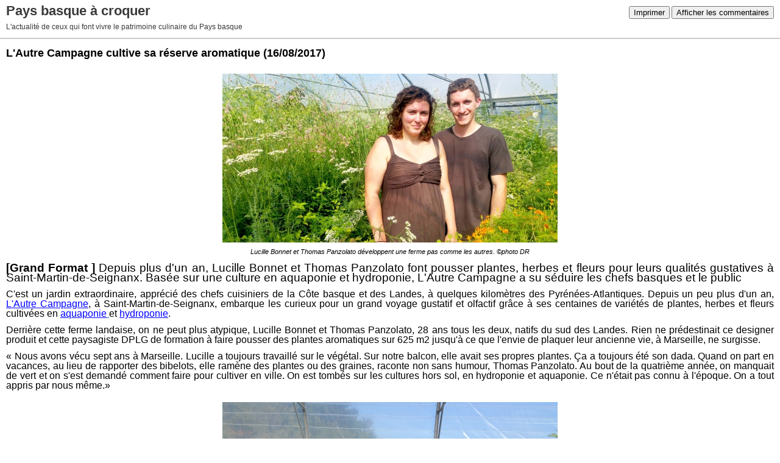

--- FILE ---
content_type: text/html; charset=UTF-8
request_url: http://www.paysbasqueacroquer.fr/apps/print/3305941
body_size: 5203
content:
<!DOCTYPE html PUBLIC "-//W3C//DTD XHTML 1.0 Transitional//EN" "http://www.w3.org/TR/xhtml1/DTD/xhtml1-transitional.dtd">
<html xmlns="http://www.w3.org/1999/xhtml" xml:lang="fr" lang="fr">
<head>
<link rel="canonical" href="http://www.paysbasqueacroquer.fr/apps/print/3305941" />
<link rel="icon" href="https://static.blogspirit.com/backend/graphics/favicon.ico" type="image/x-icon" />
<title>L'Autre Campagne cultive sa réserve aromatique : Pays basque à croquer</title>
<meta http-equiv="Content-Type" content="text/html; charset=utf-8" />
<meta name="robots" content="noindex,nofollow" />
<script src="//ajax.googleapis.com/ajax/libs/prototype/1.7.3.0/prototype.js"></script>
<link rel="stylesheet" href="https://static.blogspirit.com/backend/css/printall.css" type="text/css" />
<link rel="stylesheet" href="https://static.blogspirit.com/backend/css/print.css" type="text/css" media="print" />
</head>
<body>
<div id="banner">
<div class="noprint">
<button onclick="window.print()">Imprimer</button>
<button onclick="$('b1').hide();$('b2').show();$('commentslist').show();" id="b1">Afficher les commentaires</button>
<button onclick="$('b1').show(),$('b2').hide();$('commentslist').hide();" id="b2" style="display:none">Masquer les commentaires</button>
</div>
<h1>Pays basque à croquer</h1>
<h2>L'actualité de ceux qui font vivre le patrimoine culinaire du Pays basque</h2>
</div>
<div class="content">
<h3><span>L'Autre Campagne cultive sa réserve aromatique</span> <span class="date">(16/08/2017)</span></h3>
<div class="post_source">
<div class="introductory">
<p style="text-align: center;"><a href="http://www.paysbasqueacroquer.fr/archive/2017/08/03/l-autre-campagne-cultive-sa-reserve-aromatique-1059348.html" target="_blank" rel="noopener noreferrer"><img id="media-340694" style="margin: 0.7em 0;" title="" src="http://www.paysbasqueacroquer.fr/media/01/02/2638611939.jpg" alt="herbe,chefs,landes,basque,menthe,aromatiques,basilic,autre campagne,seignanx,marseille" /></a><br /><em><span style="font-family: arial, helvetica, sans-serif;">Lucille Bonnet et Thomas Panzolato développent une ferme pas comme les autres.&nbsp;©photo DR</span></em></p>
<p><span style="font-size: 14pt; font-family: arial,helvetica,sans-serif; color: #000000; font-weight: 400;"><strong>[Grand Format ] </strong>Depuis plus d'un an, Lucille Bonnet et Thomas Panzolato font pousser plantes, herbes et fleurs pour leurs qualités gustatives à Saint-Martin-de-Seignanx. Basée sur une culture en aquaponie et hydroponie, L'Autre Campagne a su séduire les chefs basques et le public</span></p>
</div>
<p><span style="font-size: 12pt; font-family: arial,helvetica,sans-serif; color: #000000; font-weight: 400;">C'est un jardin extraordinaire, apprécié des chefs cuisiniers de la Côte basque et des Landes, à quelques kilomètres des Pyrénées-Atlantiques. Depuis un peu plus d'un an, <span style="text-decoration: underline;"><span style="color: #0000ff;"><a style="color: #0000ff; text-decoration: underline;" href="https://www.lautrecampagne.com/" target="_blank" rel="noopener noreferrer">L'Autre Campagne</a></span></span>, à Saint-Martin-de-Seignanx, embarque les curieux pour un grand voyage gustatif et olfactif grâce à ses centaines de variétés de plantes, herbes et fleurs cultivées en <span style="text-decoration: underline;"><a href="https://fr.wikipedia.org/wiki/Aquaponie" target="_blank" rel="noopener noreferrer"><span style="color: #0000ff; text-decoration: underline;">aquaponie</span> </a></span>et <span style="text-decoration: underline;"><span style="color: #0000ff;"><a style="color: #0000ff; text-decoration: underline;" href="https://fr.wikipedia.org/wiki/Hydroponie" target="_blank" rel="noopener noreferrer">hydroponie</a></span></span>.</span></p>
<p><span style="font-size: 12pt; font-family: arial,helvetica,sans-serif; color: #000000; font-weight: 400;">Derrière cette ferme landaise, on ne peut plus atypique, Lucille Bonnet et Thomas Panzolato, 28 ans tous les deux, natifs du sud des Landes. Rien ne prédestinait ce designer produit et cette paysagiste DPLG de formation à faire pousser des plantes aromatiques sur 625 m2 jusqu'à ce que l'envie de plaquer leur ancienne vie, à Marseille, ne surgisse.</span></p>
<p><span style="font-size: 12pt; font-family: arial,helvetica,sans-serif; color: #000000; font-weight: 400;">« Nous avons vécu sept ans à Marseille. Lucille a toujours travaillé sur le végétal. Sur notre balcon, elle avait ses propres plantes. Ça a toujours été son dada. Quand on part en vacances, au lieu de rapporter des bibelots, elle ramène des plantes ou des graines, raconte non sans humour, Thomas Panzolato. Au bout de la quatrième année, on manquait de vert et on s'est demandé comment faire pour cultiver en ville. On est tombés sur les cultures hors sol, en hydroponie et aquaponie. Ce n'était pas connu à l'époque. On a tout appris par nous même.»</span></p>
<p style="text-align: center;"><img id="media-340695" style="margin: 0.7em 0;" title="" src="http://paysbasqueacroquer.blogspirit.com/media/02/00/1833888199.jpg" alt="herbe,chefs,landes,basque,menthe,aromatiques,basilic,autre campagne,seignanx,marseille" /><br /><em><span style="font-family: arial, helvetica, sans-serif;">Lucille Bonnet est à l'origine une grande collectionneuse de plantes.©photo DR</span></em></p>
<p><span style="font-family: arial,helvetica,sans-serif; font-size: 14pt;"><strong>Des chefs emballés</strong></span></p>
<p><span style="font-size: 12pt; font-family: arial,helvetica,sans-serif; color: #000000; font-weight: 400;">De bricolage en prototypes, Thomas et Lucille mettent au point leur mini-jardin. « On s'est dit qu'on pouvait peut-être travailler autour des plantes aromatiques », poursuit-il. Direction Saint-Martin-de-Seignanx, le fief de Lucille pour tester leurs prototypes à grande échelle. L'été 2015, ils le passent à faire des tests pour acclimater les plantes de Lucille. Le projet L'Autre Campagne commence à faire son chemin. « On a rencontré un chef landais qui est venu goûter certaines de nos plantes. Il nous a dit que ce type de collection était très peu connu, raconte Thomas. On est parti faire le tour des chefs cuisiniers basques et landais pour leur faire tester nos plantes. Tous en voulaient le lendemain.»</span></p>
<p><span style="font-size: 12pt; font-family: arial,helvetica,sans-serif; color: #000000; font-weight: 400;">L'intuition d'un marché porteur autour des plantes aromatiques était donc bonne. Et la centaine de variétés collectionnées depuis des années par Lucille Bonnet, un fonds de départ précieux pour leur projet commun.<br />En janvier 2016, ils déclarent leur société. En avril de la même année, les serres se remplissent pour aujourd'hui proposer plus de 200 variétés de plantes comestibles, 170 aromatiques et des légumes miniatures depuis peu.</span></p>
<blockquote>
<p><span style="font-size: 14pt; font-family: georgia, palatino, serif; color: #800080;"><em><span style="font-weight: 400;">“ C'est important de promouvoir la biodiversité végétale et les goûts. Nous voulons dire qu'il n'y a pas que le thym et le basilic, qu'il ne faut pas hésiter à s'ouvrir les papilles ”</span></em></span></p>
</blockquote>
<p><span style="font-size: 12pt; font-family: arial,helvetica,sans-serif; color: #000000; font-weight: 400;">Outre le large éventail de végétaux cultivés, l'originalité de l'Autre Campagne réside dans son mode de production : l'hydroponie et l'aquaponie. « Ce sont deux systèmes hors-sol qui s'implantent partout. Cela permet de revaloriser des terrains, des sites désaffectés ou de faire pousser des plantes sur les toits dans les villes. Tous les deux utilisent une eau revalorisée. C'est 90% d'eau économisée par rapport au conventionnel, détaille Thomas Panzolato, intarissable sur le sujet. Les plantes se fatiguent moins et se développent plus vite.» Autres détails : dans l'hydroponie, c'est le cultivateur qui ajoute les nutriments dans l'eau. En aquaponie, ce sont les poissons qui s'en chargent. Un cercle vertueux où tout le monde est gagnant. </span></p>
<p><span style="font-size: 12pt; font-family: arial,helvetica,sans-serif; color: #000000; font-weight: 400;">« Ici, tout est recyclé. Les déchets deviennent compost, purin,etc. C'est important de promouvoir la biodiversité végétale et les goûts. Nous voulons dire qu'il n'y a pas que le thym et le basilic, qu'il ne faut pas hésiter à s'ouvrir les papilles », insiste Thomas Panzolato qui aide et conseille également les personnes qui veulent se lancer dans ce type de culture.</span></p>
<div style="position: relative; height: 0; padding-bottom: 56.25%;"><iframe width="550" height="360" style="position: absolute; width: 100%; height: 100%; left: 0;" src="https://www.youtube.com/embed/wSwtTAPYUL8?ecver=2" frameborder="0" allowfullscreen="allowfullscreen" data-mce-fragment="1"></iframe></div>
<p><span style="font-family: arial, helvetica, sans-serif; font-size: 14pt;"><strong>12 heures par jour, 7 jours sur 7</strong></span></p>
<p><span style="font-family: arial,helvetica,sans-serif; font-size: 12pt;"><span style="color: #000000; font-weight: 400;">La biodiversité végétale de Lucille et Thomas recèle des plantes étonnantes qui ont su surprendre les chefs cuisiniers de la région comme Cédric Béchade de l'Auberge basque, Les Frères Ibarboure, Les Rosiers à Biarritz, le restaurant Maïtenia à Ciboure ou encore Les Pipelettes à Pau. « Nous avons des espèces qui ont l'aspect d'une plante et le goût d'une autre, par exemple, détaille Thomas. Nous possédons des menthes qui ressemblent à du thym ou de la sarriette ou bien une fleur qui a un goût d'ail, d'autres de fromages. C'est très varié au niveau des goûts, ça va du sucré au salé jusqu'au poivré.»&nbsp;</span><span style="color: #000000; font-weight: 400;"><br /></span><span style="color: #000000; font-weight: 400;">Plus de la moitié des plants cultivés à Saint-Martin-de-Seignanx proviennent de leur <span style="text-decoration: underline;"><span style="color: #0000ff; text-decoration: underline;"><a style="color: #0000ff; text-decoration: underline;" href="https://www.lautrecampagne.com/la-collection/" target="_blank" rel="noopener noreferrer">collection</a> </span></span>personnelle ou sont le fruit d'échanges avec d'autres passionnés.</span></span></p>
<p style="text-align: center;"><img id="media-340696" style="margin: 0.7em 0;" title="" src="http://paysbasqueacroquer.blogspirit.com/media/02/01/888112018.jpg" alt="herbe,chefs,landes,basque,menthe,aromatiques,basilic,autre campagne,seignanx,marseille" /><br /><em><span style="font-family: arial, helvetica, sans-serif;">Le couple fait pousser ses plantes sous 625m2 de serres © photo DR</span></em></p>
<p><span style="font-size: 12pt; font-family: arial,helvetica,sans-serif; color: #000000; font-weight: 400;">Mais n'allez pas croire que faire pousser toutes ces espèces est chose aisée. Oubliez votre pot de basilic sur le rebord de la fenêtre. Lucille et Thomas enfilent leur tablier 7 jours sur 7, 12 heures par jour. « On a beaucoup travaillé pour en arriver là. L'été est le moment où les plantes demandent le plus d'attention. On récolte à la main, feuille par feuille, trois fois par semaine. De 6 heures du matin à 11 heures. On emballe dans la foulée puis direction la chambre froide pour une livraison assurée par l'Orangerie, le primeur à Anglet », explique Thomas.</span></p>
<p><span style="font-size: 12pt; font-family: arial,helvetica,sans-serif; color: #000000; font-weight: 400;"><span style="font-family: arial,helvetica,sans-serif; font-size: 14pt;"><strong>Des ateliers pour le grand public<br /></strong></span></span></p>
<p><span style="font-size: 12pt; font-family: arial,helvetica,sans-serif; color: #000000; font-weight: 400;">Si au départ L'Autre Campagne ne pensait travailler qu'avec les chefs cuisiniers, elle s'est ouverte peu à peu <span style="text-decoration: underline;"><span style="color: #3366ff;"><a style="color: #3366ff; text-decoration: underline;" href="https://www.lautrecampagne.com/visites-guidees-et-vente-directe/" target="_blank" rel="noopener noreferrer">aux particuliers</a></span></span>. « On vend par d'autres moyens, comme Farmily and Co à Bayonne, les Amap ou le réseau La Ruche qui dit oui. C'est une sélection de produits, plus accessibles culinairement parlant, qui se consomment crus ou cuits, comme un mix mojito avec différentes menthes ou un mesclun avec des légumes feuilles, de la pimprenelle et d'autres plantes pour une préparation sympa », résume-t-il.</span></p>
<p style="text-align: center;"><img id="media-340697" style="margin: 0.7em 0;" title="" src="http://paysbasqueacroquer.blogspirit.com/media/00/00/3682091040.jpg" alt="herbe,chefs,landes,basque,menthe,aromatiques,basilic,autre campagne,seignanx,marseille" /><br /><em><span style="font-family: arial, helvetica, sans-serif;">Le public peut désormais participer à des ateliers ©photo DR</span></em></p>
<p><span style="font-size: 12pt; font-family: arial,helvetica,sans-serif; color: #000000; font-weight: 400;">Et pour plonger au coeur de cette production riche en senteurs, Thomas et Lucille proposent désormais des visites guidées une fois par mois, des ateliers culinaires à thème ( un produit local de saison et une plante), de cueillette sauvage, sur la nourriture et les boissons fermentées ou encore sur le brassage de bière.</span></p>
<p><span style="font-size: 12pt; font-family: arial,helvetica,sans-serif; color: #000000; font-weight: 400;">Tous deux poursuivent leurs projets et espèrent convaincre d'autres restaurants, pas forcément étoilés, d'accommoder leurs plantes et herbes. Aujourd'hui, le balcon marseillais et son mini-jardin semblent bien loin dans la vie de Thomas Panzolato et Lucille Bonnet.</span></p>
</div>
<div style="clear:both;"></div>
<p class="posted">
11:07  | Tags : <a href="http://www.paysbasqueacroquer.fr/tag/herbe">herbe</a>,  <a href="http://www.paysbasqueacroquer.fr/tag/chefs">chefs</a>,  <a href="http://www.paysbasqueacroquer.fr/tag/landes">landes</a>,  <a href="http://www.paysbasqueacroquer.fr/tag/basque">basque</a>,  <a href="http://www.paysbasqueacroquer.fr/tag/menthe">menthe</a>,  <a href="http://www.paysbasqueacroquer.fr/tag/aromatiques">aromatiques</a>,  <a href="http://www.paysbasqueacroquer.fr/tag/basilic">basilic</a>,  <a href="http://www.paysbasqueacroquer.fr/tag/autre+campagne">autre campagne</a>,  <a href="http://www.paysbasqueacroquer.fr/tag/seignanx">seignanx</a>,  <a href="http://www.paysbasqueacroquer.fr/tag/marseille">marseille</a> | <a href="http://www.paysbasqueacroquer.fr/archive/2017/08/16/l-autre-campagne-cultive-sa-reserve-aromatique.html" id="a">Lien permanent</a>             </p>
</div>
<div id="commentslist" class="content" style="display:none">
</div>
<div id="permalink">
http://www.paysbasqueacroquer.fr/archive/2017/08/16/l-autre-campagne-cultive-sa-reserve-aromatique.html
</div>
<script type="text/javascript" src="https://static.blogspirit.com/backend/javascript/validation-min.js"></script><script type="text/javascript">
// <![CDATA[

function popupCenter(url,width,height,xtr) {
    var top=(screen.height-height)/2;
    var left=(screen.width-width)/2;
    window.open(url,"",xtr+",top="+top+",left="+left+",width="+width+",height="+height);
};

// ]]>
</script><script src="http://www.google-analytics.com/urchin.js" type="text/javascript"></script><script type="text/javascript">_uacct = "UA-351048-1";urchinTracker();</script></body>
</html>